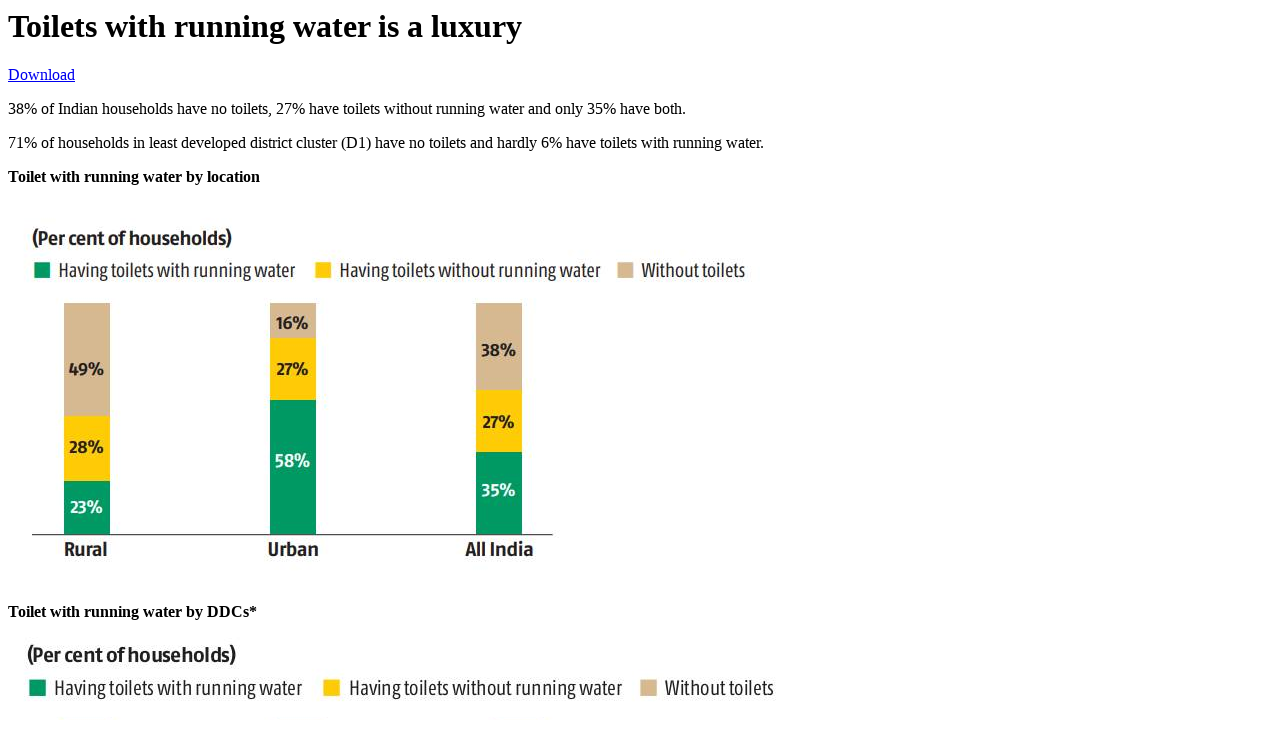

--- FILE ---
content_type: text/html; charset=UTF-8
request_url: https://www.ice360.in/product/toilets-with-running-water-is-a-luxury/?type=lightbox
body_size: 1261
content:

<!-- Begin content -->
<div id="page-content-wrapper" >
    <div class="inner ">
    	<!-- Begin main content -->
    	<div class="inner-wrapper">
    		<div class="sidebar-content fullwidth">
				
				<div class="woocommerce-notices-wrapper"></div><div id="product-8745" class="product type-product post-8745 status-publish first instock product_cat-uncategorized has-post-thumbnail downloadable virtual purchasable product-type-simple">

	<div class="woocommerce-product-gallery woocommerce-product-gallery--with-images woocommerce-product-gallery--columns-4 images" data-columns="4" style="opacity: 1; transition: opacity .25s ease-in-out;">
	<!-- <figure class="woocommerce-product-gallery__wrapper">
		<div data-thumb="https://www.ice360.in/app/uploads/2021/03/Toilets-with-running-water-is-a-luxury-100x100.png" data-thumb-alt="Toilets with running water is a luxury" class="woocommerce-product-gallery__image"><img width="420" height="250" src="https://www.ice360.in/app/uploads/2021/03/Toilets-with-running-water-is-a-luxury.png" class="wp-post-image" alt="Toilets with running water is a luxury" title="Toilets with running water is a luxury" data-caption="" data-src="https://www.ice360.in/app/uploads/2021/03/Toilets-with-running-water-is-a-luxury.png" data-large_image="https://www.ice360.in/app/uploads/2021/03/Toilets-with-running-water-is-a-luxury.png" data-large_image_width="420" data-large_image_height="250" srcset="https://www.ice360.in/app/uploads/2021/03/Toilets-with-running-water-is-a-luxury.png 420w, https://www.ice360.in/app/uploads/2021/03/Toilets-with-running-water-is-a-luxury-300x179.png 300w" sizes="(max-width: 420px) 100vw, 420px" /></div>	</figure> -->
</div>

	<div class="summary entry-summary">
		<h1 class="product_title entry-title">Toilets with running water is a luxury</h1><a href="https://www.ice360.in/app/uploads/2021/03/Indian_Citizens__Basic_Needs.pdf" target="_blank">Download</a>	</div>

	        <div itemprop="description">
            <div>
<p>38% of Indian households have no toilets, 27% have toilets without running water and only 35% have both.</p>
<p>71% of households in least developed district cluster (D1) have no toilets and hardly 6% have toilets with running water.</p>
<p><strong>Toilet with running water by location</strong></p>
<p><img style="display: block; margin-bottom: 15px; max-width: 100%;" title="Toilets with running water is a luxury" src="/app/uploads/2021/03/toilets-with-running-water-is-a-luxury1.jpg" alt="Toilets with running water is a luxury" /></p>
<p><strong>Toilet with running water by DDCs*</strong></p>
<p><img style="display: block; margin-bottom: 15px; max-width: 100%;" title="Toilets with running water is a luxury" src="/app/uploads/2021/03/toilets-with-running-water-is-a-luxury2-1.jpg" alt="Toilets with running water is a luxury" /></p>
<p style="font-size: 14px; float: left;"><strong>LD:</strong> Least Developed District Cluster <strong>MD:</strong> Most Developed District Cluster</p>
<p style="float: right;">*District Development Cluster</p>
<p style="font-size: 14px; clear: both; float: left;"><strong>Source:</strong> ICE 360<sup>0</sup> Survey (2016)</p>
</div>
<div class="wp-next-post-navi">
									   <div class="wp-next-post-navi-pre">
									   <a class="cls-chart-product-ajax" href="https://www.ice360.in/product/rural-india-still-has-a-long-way-to-go/?type=lightbox" title="Rural India still has a long way to go"><button style="background-color: #4CAF50; border-radius:0px; border: 2px solid #4CAF50;" class="button button1"><font color="">Previous Insight</font></button></a>
									   </div>
									   <div class="wp-next-post-navi-next">
									   <a class="cls-chart-product-ajax" href="https://www.ice360.in/product/99-percent-indian-households-are-covered-by-a-bank-account/?type=lightbox" title="99 percent Indian households are covered by a bank account"><button style="background-color: #008CBA; border-radius:0px; border: 2px solid #008CBA;" class="button button2"><font color="">Next Insight</font></button></a>
									   </div>
									</div>



								            </div>
	</div>


<script type='text/javascript' src="https://www.ice360.in/app/themes/avante-child/assets/app/app.js"></script>

				
    		</div>
    		    	</div>
    	<!-- End main content -->
    </div>
</div>
<!-- End content -->
<br class="clear"/><br/>


--- FILE ---
content_type: application/javascript; charset=UTF-8
request_url: https://www.ice360.in/app/themes/avante-child/assets/app/app.js
body_size: 1750
content:
var APP = APP || {};
APP = {
  init: function () {
    "use strict";
    //app functions
    $(window).on("resize", function () { });
    $(window).on("load", function () { });
    this.captureCFResponse();
    //Load the product page in a custom lightbox
    $('.cls-chart-product-ajax').magnificPopup({
      type: 'ajax',
      modal: false,
      closeOnBgClick: false ,
      closeBtnInside: true,
      showCloseBtn: true,
      mainClass: 'mfp-fade',
      removalDelay: 160,
      preloader: false,
      fixedContentPos: true
    });
    /*
    $(".cls-chart-product-box").on("click", function(){
      jQuery("#product-box-popup-container").html("");
      var product_url = jQuery(this).attr("data-link");
      jQuery.post(product_url, {type:'lightbox'}, function(response){
        jQuery("#product-box-popup-container").html(response);
        return false;
      });
      return false;
    });*/
  },
  captureCFResponse: function () {
    $(document).on('cf.form.submit', function (event, data) {
      //data.$form is a jQuery object for the form that just submitted.
      var $form = data.$form;

      //get the form that is submiting ID attribute
      var formId = $form.attr('id');
      if (window.cfstate.hasOwnProperty(formId)) {
        var state = window.cfstate[formId];
        //log a field's value
        console.log(state);
      }
    });
  },
  windowLoaded: function () { },
};

$(document).ready(function () {

  APP.init();
  $(window).trigger("resize");

  $('[data-modelbox-action]').on('click', function () {
      $('body').css('overflow', 'hidden');
      var dm = $(this).attr('data-modelbox-action');
      $('.modelbox__popupoverlay').addClass('show');
      $('[data-modelbox-content =' + dm + ']').addClass('open').scrollTop(0);
      $('.modelbox__popup').find('form').attr('novalidate', 'novalidate');
  });

  $('.modelbox__popupcontent').on('click', function (e) {
      e.stopImmediatePropagation();
  });

  $('.modelbox__popupoverlay, [data-modelbox-content], [data-modelbox-close]').on('click', function () {
      $('body').removeAttr('style');
      $('.modelbox__popupoverlay').removeClass('show');
      $('[data-modelbox-content]').removeClass('open');
      $('.wpdreams_asl_results').hide();
  });

  //$('.parent__menu>a').attr('href','javascript:;');

  // $('a').on('click', function (e) {
  //   e.preventDefault();
  //   var url = window.location.href;
  //   var _this = url.split('#')[1];
  //   console.log('ccccccc', _this)
  //   $('html, body').stop().animate({
  //     scrollTop: $('#'+_this).offset().top - 0
  //   }, 1000);
  //   return false;
  // });


});

$(window).on('load', function(){
  if($('.elementor-element').hasClass('insights-page-flex')){
    $('body').addClass('light-box-navigation-show');
  }else{
    $('body').removeClass('light-box-navigation-show');
  }
});

$(document).ready(function () {
    var w = $(window).width();
    if(w >= 1200){
        $('.parent__menu>a').attr('href','javascript:;');
    }else{
        $('.menu-item>a').on('click', function(){
            $('.mobile-menu-wrapper').hide();
        });
    }

    if(w <= 767){
      $('.accordion .elementor-widget-text-editor').first().slideDown('slow');
      $('.accordion .elementor-widget-image').first().slideDown('slow');
      $('.accordion .elementor-heading-title').on('click', function (e) {
        $('.accordion .elementor-widget-text-editor, .accordion .elementor-widget-image').slideUp();
        $('.accordion').removeClass('active show');
        // $(this).parents('.accordion').addClass('active');
        if ($(this).closest('.accordion').find('.elementor-widget-text-editor').css('display') != 'block') {
            $(this).parents('.accordion').addClass('active');
            $(this).closest('.accordion').find('.elementor-widget-text-editor').slideDown();
            $(this).closest('.accordion').find('.elementor-widget-image').slideDown();
            setTimeout(function() {
                $('html, body').animate({
                    scrollTop: $('.accordion.active').offset().top - 70
                }, 'slow');
            }, 500);
        } else {
          $('.accordion .elementor-widget-text-editor, .accordion .elementor-widget-image').slideUp('slow');
          $('.accordion').removeClass('active show');
        }
        e.stopImmediatePropagation();
      });

    }else{

    }

    $('.elementor-slide-description').insertBefore('.elementor-slide-heading');
    $('.elementor-slide-description, .elementor-slide-heading').show();   

    var $wrapper2014 = $('.wave2014');
    $wrapper2014.find('[data-sequence]').sort(function (a, b) {
        return +a.dataset.sequence - +b.dataset.sequence;
    })
    .appendTo( $wrapper2014 );   

    var $wrapper2016 = $('.wave2016');
    $wrapper2016.find('[data-sequence]').sort(function (a, b) {
        return +a.dataset.sequence - +b.dataset.sequence;
    })
    .appendTo( $wrapper2016 );

    var $wrapper2021 = $('.wave2021');
    $wrapper2021.find('[data-sequence]').sort(function (a, b) {
        return +a.dataset.sequence - +b.dataset.sequence;
    })
    .appendTo( $wrapper2021 );

});

$('.caldera_forms_form').on('submit', function (e) {
    var gcaptcha_val = $(this).find('.g-recaptcha-response').val();
    var div_g_recaptcha = $(this).find('.g-recaptcha');
    if (gcaptcha_val == '') {
        div_g_recaptcha.addClass('has-error');
        setTimeout(function () {
            div_g_recaptcha.append('<span class="help-block filled"><span class="parsley-required">Please complete the captcha.</span></span>');
        }, 800);
    }
});
$('.caldera_forms_form').on('click', '.reset_', function (e) {
    grecaptcha.reset();
    e.preventDefault();
});

function slug_post_form_submit( obj ) {
    if ( "complete" == obj.status ) {
        grecaptcha.reset();
        setTimeout(function () {
            $('.alert-success').hide();
        }, 10000);
    }

}
